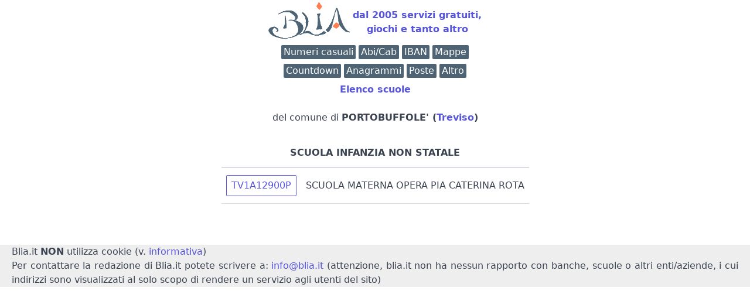

--- FILE ---
content_type: text/html; charset=utf-8
request_url: https://www.google.com/recaptcha/api2/aframe
body_size: 267
content:
<!DOCTYPE HTML><html><head><meta http-equiv="content-type" content="text/html; charset=UTF-8"></head><body><script nonce="aHAHO3waKKmE-WN3E8hiDw">/** Anti-fraud and anti-abuse applications only. See google.com/recaptcha */ try{var clients={'sodar':'https://pagead2.googlesyndication.com/pagead/sodar?'};window.addEventListener("message",function(a){try{if(a.source===window.parent){var b=JSON.parse(a.data);var c=clients[b['id']];if(c){var d=document.createElement('img');d.src=c+b['params']+'&rc='+(localStorage.getItem("rc::a")?sessionStorage.getItem("rc::b"):"");window.document.body.appendChild(d);sessionStorage.setItem("rc::e",parseInt(sessionStorage.getItem("rc::e")||0)+1);localStorage.setItem("rc::h",'1769392031448');}}}catch(b){}});window.parent.postMessage("_grecaptcha_ready", "*");}catch(b){}</script></body></html>